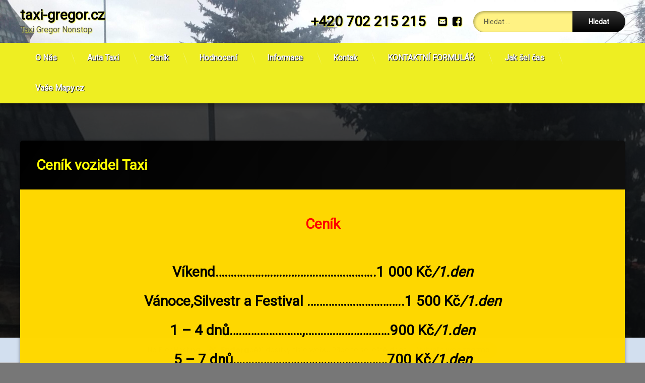

--- FILE ---
content_type: text/html; charset=UTF-8
request_url: http://taxi-gregor.cz/?page_id=291
body_size: 11483
content:
<!doctype html>
<html lang="cs" class="no-js">
	<head>
		<meta charset="UTF-8">
		<meta name="viewport" content="width=device-width, initial-scale=1">
		<link rel="profile" href="https://gmpg.org/xfn/11">
<title>Ceník vozidel Taxi &#8211; taxi-gregor.cz</title>
<meta name='robots' content='max-image-preview:large' />
<link rel='dns-prefetch' href='//ajax.googleapis.com' />
<link rel='dns-prefetch' href='//s.w.org' />
<link rel="alternate" type="application/rss+xml" title="taxi-gregor.cz &raquo; RSS zdroj" href="http://taxi-gregor.cz/?feed=rss2" />
<link rel="alternate" type="application/rss+xml" title="taxi-gregor.cz &raquo; RSS komentářů" href="http://taxi-gregor.cz/?feed=comments-rss2" />
		<script type="text/javascript">
			window._wpemojiSettings = {"baseUrl":"https:\/\/s.w.org\/images\/core\/emoji\/13.0.1\/72x72\/","ext":".png","svgUrl":"https:\/\/s.w.org\/images\/core\/emoji\/13.0.1\/svg\/","svgExt":".svg","source":{"concatemoji":"http:\/\/taxi-gregor.cz\/wp-includes\/js\/wp-emoji-release.min.js?ver=5.7.14"}};
			!function(e,a,t){var n,r,o,i=a.createElement("canvas"),p=i.getContext&&i.getContext("2d");function s(e,t){var a=String.fromCharCode;p.clearRect(0,0,i.width,i.height),p.fillText(a.apply(this,e),0,0);e=i.toDataURL();return p.clearRect(0,0,i.width,i.height),p.fillText(a.apply(this,t),0,0),e===i.toDataURL()}function c(e){var t=a.createElement("script");t.src=e,t.defer=t.type="text/javascript",a.getElementsByTagName("head")[0].appendChild(t)}for(o=Array("flag","emoji"),t.supports={everything:!0,everythingExceptFlag:!0},r=0;r<o.length;r++)t.supports[o[r]]=function(e){if(!p||!p.fillText)return!1;switch(p.textBaseline="top",p.font="600 32px Arial",e){case"flag":return s([127987,65039,8205,9895,65039],[127987,65039,8203,9895,65039])?!1:!s([55356,56826,55356,56819],[55356,56826,8203,55356,56819])&&!s([55356,57332,56128,56423,56128,56418,56128,56421,56128,56430,56128,56423,56128,56447],[55356,57332,8203,56128,56423,8203,56128,56418,8203,56128,56421,8203,56128,56430,8203,56128,56423,8203,56128,56447]);case"emoji":return!s([55357,56424,8205,55356,57212],[55357,56424,8203,55356,57212])}return!1}(o[r]),t.supports.everything=t.supports.everything&&t.supports[o[r]],"flag"!==o[r]&&(t.supports.everythingExceptFlag=t.supports.everythingExceptFlag&&t.supports[o[r]]);t.supports.everythingExceptFlag=t.supports.everythingExceptFlag&&!t.supports.flag,t.DOMReady=!1,t.readyCallback=function(){t.DOMReady=!0},t.supports.everything||(n=function(){t.readyCallback()},a.addEventListener?(a.addEventListener("DOMContentLoaded",n,!1),e.addEventListener("load",n,!1)):(e.attachEvent("onload",n),a.attachEvent("onreadystatechange",function(){"complete"===a.readyState&&t.readyCallback()})),(n=t.source||{}).concatemoji?c(n.concatemoji):n.wpemoji&&n.twemoji&&(c(n.twemoji),c(n.wpemoji)))}(window,document,window._wpemojiSettings);
		</script>
		<style type="text/css">
img.wp-smiley,
img.emoji {
	display: inline !important;
	border: none !important;
	box-shadow: none !important;
	height: 1em !important;
	width: 1em !important;
	margin: 0 .07em !important;
	vertical-align: -0.1em !important;
	background: none !important;
	padding: 0 !important;
}
</style>
	<link rel='stylesheet' id='wp-block-library-css'  href='http://taxi-gregor.cz/wp-includes/css/dist/block-library/style.min.css?ver=5.7.14' type='text/css' media='all' />
<link rel='stylesheet' id='contact-form-7-css'  href='http://taxi-gregor.cz/wp-content/plugins/contact-form-7/includes/css/styles.css?ver=5.2.1' type='text/css' media='all' />
<link rel='stylesheet' id='pen-normalize-css'  href='http://taxi-gregor.cz/wp-content/themes/pen/assets/css/plugins/normalize.css?ver=1.4.3' type='text/css' media='all' />
<link rel='stylesheet' id='pen-animate-css'  href='http://taxi-gregor.cz/wp-content/themes/pen/assets/css/plugins/animate.css?ver=1.4.3' type='text/css' media='all' />
<link rel='stylesheet' id='pen-base-css'  href='http://taxi-gregor.cz/wp-content/themes/pen/assets/css/pen-base.css?ver=1.4.3' type='text/css' media='all' />
<link rel='stylesheet' id='pen-typography-css'  href='http://taxi-gregor.cz/wp-content/themes/pen/assets/css/pen-typography.css?ver=1.4.3' type='text/css' media='all' />
<link rel='stylesheet' id='pen-tables-css'  href='http://taxi-gregor.cz/wp-content/themes/pen/assets/css/pen-tables.css?ver=1.4.3' type='text/css' media='all' />
<link rel='stylesheet' id='pen-layout-css'  href='http://taxi-gregor.cz/wp-content/themes/pen/assets/css/pen-layout.css?ver=1.4.3' type='text/css' media='all' />
<link rel='stylesheet' id='pen-loading-css'  href='http://taxi-gregor.cz/wp-content/themes/pen/assets/css/pen-loading.css?ver=1.4.3' type='text/css' media='all' />
<link rel='stylesheet' id='pen-buttons-css'  href='http://taxi-gregor.cz/wp-content/themes/pen/assets/css/pen-buttons.css?ver=1.4.3' type='text/css' media='all' />
<link rel='stylesheet' id='pen-comments-css'  href='http://taxi-gregor.cz/wp-content/themes/pen/assets/css/pen-comments.css?ver=1.4.3' type='text/css' media='all' />
<link rel='stylesheet' id='pen-footer-css'  href='http://taxi-gregor.cz/wp-content/themes/pen/assets/css/pen-footer.css?ver=1.4.3' type='text/css' media='all' />
<link rel='stylesheet' id='pen-header-css'  href='http://taxi-gregor.cz/wp-content/themes/pen/assets/css/pen-header.css?ver=1.4.3' type='text/css' media='all' />
<link rel='stylesheet' id='pen-menus-css'  href='http://taxi-gregor.cz/wp-content/themes/pen/assets/css/pen-menus.css?ver=1.4.3' type='text/css' media='all' />
<link rel='stylesheet' id='pen-navigation-css'  href='http://taxi-gregor.cz/wp-content/themes/pen/assets/css/pen-navigation.css?ver=1.4.3' type='text/css' media='all' />
<link rel='stylesheet' id='pen-forms-css'  href='http://taxi-gregor.cz/wp-content/themes/pen/assets/css/pen-forms.css?ver=1.4.3' type='text/css' media='all' />
<link rel='stylesheet' id='pen-content-css'  href='http://taxi-gregor.cz/wp-content/themes/pen/assets/css/pen-content.css?ver=1.4.3' type='text/css' media='all' />
<link rel='stylesheet' id='pen-thumbnails-css'  href='http://taxi-gregor.cz/wp-content/themes/pen/assets/css/pen-thumbnails.css?ver=1.4.3' type='text/css' media='all' />
<link rel='stylesheet' id='pen-author-css'  href='http://taxi-gregor.cz/wp-content/themes/pen/assets/css/pen-author.css?ver=1.4.3' type='text/css' media='all' />
<link rel='stylesheet' id='pen-pagination-css'  href='http://taxi-gregor.cz/wp-content/themes/pen/assets/css/pen-pagination.css?ver=1.4.3' type='text/css' media='all' />
<link rel='stylesheet' id='pen-share-css'  href='http://taxi-gregor.cz/wp-content/themes/pen/assets/css/pen-share.css?ver=1.4.3' type='text/css' media='all' />
<link rel='stylesheet' id='pen-widgets-css'  href='http://taxi-gregor.cz/wp-content/themes/pen/assets/css/pen-widgets.css?ver=1.4.3' type='text/css' media='all' />
<link rel='stylesheet' id='pen-base-dark-mode-css'  href='http://taxi-gregor.cz/wp-content/themes/pen/assets/css/dark_mode/pen-base-dark-mode.css?ver=1.4.3' type='text/css' media='all' />
<link rel='stylesheet' id='pen-bottom-dark-mode-css'  href='http://taxi-gregor.cz/wp-content/themes/pen/assets/css/dark_mode/pen-bottom-dark-mode.css?ver=1.4.3' type='text/css' media='all' />
<link rel='stylesheet' id='pen-author-dark-mode-css'  href='http://taxi-gregor.cz/wp-content/themes/pen/assets/css/dark_mode/pen-author-dark-mode.css?ver=1.4.3' type='text/css' media='all' />
<link rel='stylesheet' id='pen-typography-dark-mode-css'  href='http://taxi-gregor.cz/wp-content/themes/pen/assets/css/dark_mode/pen-typography-dark-mode.css?ver=1.4.3' type='text/css' media='all' />
<link rel='stylesheet' id='pen-tables-dark-mode-css'  href='http://taxi-gregor.cz/wp-content/themes/pen/assets/css/dark_mode/pen-tables-dark-mode.css?ver=1.4.3' type='text/css' media='all' />
<link rel='stylesheet' id='pen-loading-dark-mode-css'  href='http://taxi-gregor.cz/wp-content/themes/pen/assets/css/dark_mode/pen-loading-dark-mode.css?ver=1.4.3' type='text/css' media='all' />
<link rel='stylesheet' id='pen-comments-dark-mode-css'  href='http://taxi-gregor.cz/wp-content/themes/pen/assets/css/dark_mode/pen-comments-dark-mode.css?ver=1.4.3' type='text/css' media='all' />
<link rel='stylesheet' id='pen-footer-dark-mode-css'  href='http://taxi-gregor.cz/wp-content/themes/pen/assets/css/dark_mode/pen-footer-dark-mode.css?ver=1.4.3' type='text/css' media='all' />
<link rel='stylesheet' id='pen-header-dark-mode-css'  href='http://taxi-gregor.cz/wp-content/themes/pen/assets/css/dark_mode/pen-header-dark-mode.css?ver=1.4.3' type='text/css' media='all' />
<link rel='stylesheet' id='pen-menus-dark-mode-css'  href='http://taxi-gregor.cz/wp-content/themes/pen/assets/css/dark_mode/pen-menus-dark-mode.css?ver=1.4.3' type='text/css' media='all' />
<link rel='stylesheet' id='pen-navigation-dark-mode-css'  href='http://taxi-gregor.cz/wp-content/themes/pen/assets/css/dark_mode/pen-navigation-dark-mode.css?ver=1.4.3' type='text/css' media='all' />
<link rel='stylesheet' id='pen-forms-dark-mode-css'  href='http://taxi-gregor.cz/wp-content/themes/pen/assets/css/dark_mode/pen-forms-dark-mode.css?ver=1.4.3' type='text/css' media='all' />
<link rel='stylesheet' id='pen-content-dark-mode-css'  href='http://taxi-gregor.cz/wp-content/themes/pen/assets/css/dark_mode/pen-content-dark-mode.css?ver=1.4.3' type='text/css' media='all' />
<link rel='stylesheet' id='pen-thumbnails-dark-mode-css'  href='http://taxi-gregor.cz/wp-content/themes/pen/assets/css/dark_mode/pen-thumbnails-dark-mode.css?ver=1.4.3' type='text/css' media='all' />
<link rel='stylesheet' id='pen-pagination-dark-mode-css'  href='http://taxi-gregor.cz/wp-content/themes/pen/assets/css/dark_mode/pen-pagination-dark-mode.css?ver=1.4.3' type='text/css' media='all' />
<link rel='stylesheet' id='pen-search-bar-dark-mode-css'  href='http://taxi-gregor.cz/wp-content/themes/pen/assets/css/dark_mode/pen-search-bar-dark-mode.css?ver=1.4.3' type='text/css' media='all' />
<link rel='stylesheet' id='pen-top-dark-mode-css'  href='http://taxi-gregor.cz/wp-content/themes/pen/assets/css/dark_mode/pen-top-dark-mode.css?ver=1.4.3' type='text/css' media='all' />
<link rel='stylesheet' id='pen-widgets-dark-mode-css'  href='http://taxi-gregor.cz/wp-content/themes/pen/assets/css/dark_mode/pen-widgets-dark-mode.css?ver=1.4.3' type='text/css' media='all' />
<link rel='stylesheet' id='pen-css-dark-mode-css'  href='http://taxi-gregor.cz/wp-content/themes/pen/assets/css/dark_mode/pen-general-dark-mode.css?ver=1.4.3' type='text/css' media='all' />
<link rel='stylesheet' id='pen-css-css'  href='http://taxi-gregor.cz/wp-content/themes/pen/assets/css/pen-general.css?ver=1.4.3' type='text/css' media='all' />
<style id='pen-css-inline-css' type='text/css'>
body{background-color:#777777;background:#777777}#page{color:#ffffff}@media (prefers-color-scheme:dark){body{background-color:#777777;background:#777777}#page{color:#ffffff}}body.pen_drop_shadow #main article.pen_article,body.pen_drop_shadow #comments,body.pen_drop_shadow #pen_content_next_previous,body.pen_drop_shadow.pen_list_plain #pen_pager,body.pen_drop_shadow #main .pen_customize_overview.pen_off_screen,body.pen_drop_shadow #pen_header .pen_header_inner,body.pen_drop_shadow #pen_search,body.pen_drop_shadow #page .widget.pen_widget_not_transparent,body.pen_drop_shadow #pen_bottom.pen_not_transparent,body.pen_drop_shadow #pen_footer.pen_not_transparent,body.pen_drop_shadow #pen_dark_mode_toggle{box-shadow:0 5px 10px rgba(0,0,0,0.25),0 0 5px rgba(0,0,0,0.25) !important}@media (prefers-color-scheme:dark){body.pen_drop_shadow #main article.pen_article,body.pen_drop_shadow #comments,body.pen_drop_shadow #pen_content_next_previous,body.pen_drop_shadow.pen_list_plain #pen_pager,body.pen_drop_shadow #main .pen_customize_overview.pen_off_screen,body.pen_drop_shadow #pen_header .pen_header_inner,body.pen_drop_shadow #pen_search,body.pen_drop_shadow #page .widget.pen_widget_not_transparent,body.pen_drop_shadow #pen_bottom.pen_not_transparent,body.pen_drop_shadow #pen_footer.pen_not_transparent,body.pen_drop_shadow #pen_dark_mode_toggle{box-shadow:0 5px 10px rgba(0,0,0,0.25),0 0 5px rgba(0,0,0,0.25) !important}}a{color:#d29d00}@media (prefers-color-scheme:dark){a{color:#d29d00}}a:focus,a:hover,a:active{color:#ffaa00}@media (prefers-color-scheme:dark){a:focus,a:hover,a:active{color:#ffaa00}}#page .pen_button,#primary .comments-link a,#primary .comment-list a.comment-edit-link,#primary .comment-list .reply a,#primary button[type="reset"],#primary button[type="submit"],#primary input[type="button"],#primary input[type="reset"],#primary input[type="submit"],#primary .pen_content_footer .tags-links a,#cancel-comment-reply-link,#content .page-links a,#content .comment-navigation a,#content .posts-navigation a,#content .post-navigation a,#content .wp-pagenavi a,#content .wp-pagenavi span,#page .pen_button:focus,#primary .comments-link a:focus,#primary .comment-list a.comment-edit-link:focus,#primary .comment-list .reply a:focus,#primary button[type="reset"]:focus,#primary button[type="submit"]:focus,#primary input[type="button"]:focus,#primary input[type="reset"]:focus,#primary input[type="submit"]:focus,#primary .pen_content_footer .tags-links a:focus,#cancel-comment-reply-link:focus,#content .page-links a:focus,#content .comment-navigation a:focus,#content .posts-navigation a:focus,#content .post-navigation a:focus,#page .pen_button:hover,#primary .comments-link a:hover,#primary .comment-list a.comment-edit-link:hover,#primary .comment-list .reply a:hover,#primary button[type="reset"]:hover,#primary button[type="submit"]:hover,#primary input[type="button"]:hover,#primary input[type="reset"]:hover,#primary input[type="submit"]:hover,#primary .pen_content_footer .tags-links a:hover,#cancel-comment-reply-link:hover,#content .page-links a:hover,#content .comment-navigation a:hover,#content .posts-navigation a:hover,#content .post-navigation a:hover{background-color:#000000;background:#000000;background:linear-gradient(to bottom,#222222 0%,#000000 100%);color:#ffffff !important;border-color:#000000 !important}#page .pen_button:active,#page .pen_button.pen_active,#primary .comments-link a:active,#primary .comment-list a.comment-edit-link:active,#primary .comment-list .reply a:active,#primary button[type="reset"]:active,#primary button[type="submit"]:active,#primary input[type="button"]:active,#primary input[type="reset"]:active,#primary input[type="submit"]:active,#primary .pen_content_footer .tags-links a:active,#cancel-comment-reply-link:active,#content .page-links a:active,#content .comment-navigation a:active,#content .posts-navigation a:active,#content .post-navigation a:active,#content .wp-pagenavi span,#content .wp-pagenavi .current{background:#000000}
#page .pen_loading{background:rgba(0,0,0,0.85);background:linear-gradient(125deg,rgba(0,0,0,0.85) 0%,rgba(119,119,119,0.85) 100%);color:rgba(255,255,255,0.95)}@media (prefers-color-scheme:dark){#page .pen_loading{background:rgba(0,0,0,0.85);background:linear-gradient(125deg,rgba(0,0,0,0.85) 0%,rgba(119,119,119,0.85) 100%);color:rgba(255,255,255,0.95)}}body.pen_loading_spinner_style_1 #page .pen_loading .pen_icon:before{border-top-color:rgba(210,157,0,0.1) !important;border-right-color:rgba(210,157,0,0.1) !important;border-bottom-color:rgba(210,157,0,0.1) !important;border-left-color:rgba(210,157,0,0.75) !important}@media (prefers-color-scheme:dark){body.pen_loading_spinner_style_1 #page .pen_loading .pen_icon:before{border-top-color:rgba(210,157,0,0.1) !important;border-right-color:rgba(210,157,0,0.1) !important;border-bottom-color:rgba(210,157,0,0.1) !important;border-left-color:rgba(210,157,0,0.75) !important}}
#pen_header .pen_header_inner .pen_header_main{background-color:#ffe400;background:#ffe400;background-image:url('http://taxi-gregor.cz/wp-content/uploads/2020/07/cropped-cropped-20200717_204206-scaled-2-scaled-1-scaled.jpg') !important;background-repeat:no-repeat !important;background-position:top center !important;background-size:cover !important}@media (prefers-color-scheme:dark){#pen_header .pen_header_inner .pen_header_main{background-color:#ffe400;background:#ffe400;background-image:url('http://taxi-gregor.cz/wp-content/uploads/2020/07/cropped-cropped-20200717_204206-scaled-2-scaled-1-scaled.jpg') !important;background-repeat:no-repeat !important;background-position:top center !important;background-size:cover !important}}#pen_header .pen_header_inner .pen_header_main{color:#444444 !important}@media (prefers-color-scheme:dark){#pen_header .pen_header_inner .pen_header_main{color:#444444 !important}}body.pen_drop_shadow #pen_header .pen_header_inner .pen_header_main{text-shadow:1px 1px 2px #eeee22}@media (prefers-color-scheme:dark){body.pen_drop_shadow #pen_header .pen_header_inner .pen_header_main{text-shadow:1px 1px 2px #eeee22}}#pen_header .pen_header_inner .pen_header_main a{color:#000000}@media (prefers-color-scheme:dark){#pen_header .pen_header_inner .pen_header_main a{color:#000000}}#pen_header .pen_header_main a:focus,#pen_header .pen_header_main a:hover,#pen_header .pen_header_main a:active,#pen_header .pen_social_networks a:focus,#pen_header .pen_social_networks a:hover,#pen_header .pen_social_networks a:active{color:#444444}@media (prefers-color-scheme:dark){#pen_header .pen_header_main a:focus,#pen_header .pen_header_main a:hover,#pen_header .pen_header_main a:active,#pen_header .pen_social_networks a:focus,#pen_header .pen_social_networks a:hover,#pen_header .pen_social_networks a:active{color:#444444}}#pen_header #pen_site_title a span.site-title{color:#000000}@media (prefers-color-scheme:dark){#pen_header #pen_site_title a span.site-title{color:#000000}}#pen_header #pen_site_title a:focus .site-title,#pen_header #pen_site_title a:hover .site-title,#pen_header #pen_site_title a:active .site-title{color:#444444}@media (prefers-color-scheme:dark){#pen_header #pen_site_title a:focus .site-title,#pen_header #pen_site_title a:hover .site-title,#pen_header #pen_site_title a:active .site-title{color:#444444}}#pen_header #pen_site_title a .site-description{color:#555555}@media (prefers-color-scheme:dark){#pen_header #pen_site_title a .site-description{color:#555555}}#pen_header #pen_site_title a:focus .site-description,#pen_header #pen_site_title a:hover .site-description,#pen_header #pen_site_title a:active .site-description{color:#dd3333}@media (prefers-color-scheme:dark){#pen_header #pen_site_title a:focus .site-description,#pen_header #pen_site_title a:hover .site-description,#pen_header #pen_site_title a:active .site-description{color:#dd3333}}#pen_header .pen_header_main .pen_phone a{color:#000000}@media (prefers-color-scheme:dark){#pen_header .pen_header_main .pen_phone a{color:#000000}}#pen_header .pen_header_main .pen_phone a:focus,#pen_header .pen_header_main .pen_phone a:hover,#pen_header .pen_header_main .pen_phone a:active{color:#dd3333 !important}@media (prefers-color-scheme:dark){#pen_header .pen_header_main .pen_phone a:focus,#pen_header .pen_header_main .pen_phone a:hover,#pen_header .pen_header_main .pen_phone a:active{color:#dd3333 !important}}#pen_header .pen_header_main .pen_phone{font-size:2em}#pen_header .pen_header_main input[type="date"],#pen_header .pen_header_main input[type="datetime"],#pen_header .pen_header_main input[type="datetime-local"],#pen_header .pen_header_main input[type="email"],#pen_header .pen_header_main input[type="month"],#pen_header .pen_header_main input[type="number"],#pen_header .pen_header_main input[type="password"],#pen_header .pen_header_main input[type="search"],#pen_header .pen_header_main input[type="tel"],#pen_header .pen_header_main input[type="text"],#pen_header .pen_header_main input[type="time"],#pen_header .pen_header_main input[type="url"],#pen_header .pen_header_main input[type="week"],#pen_header .pen_header_main option,#pen_header .pen_header_main select,#pen_header .pen_header_main textarea,#pen_header .pen_header_main .search-form .search-field{background:#fff283;color:#333333}@media (prefers-color-scheme:dark){#pen_header .pen_header_main input[type="date"],#pen_header .pen_header_main input[type="datetime"],#pen_header .pen_header_main input[type="datetime-local"],#pen_header .pen_header_main input[type="email"],#pen_header .pen_header_main input[type="month"],#pen_header .pen_header_main input[type="number"],#pen_header .pen_header_main input[type="password"],#pen_header .pen_header_main input[type="search"],#pen_header .pen_header_main input[type="tel"],#pen_header .pen_header_main input[type="text"],#pen_header .pen_header_main input[type="time"],#pen_header .pen_header_main input[type="url"],#pen_header .pen_header_main input[type="week"],#pen_header .pen_header_main option,#pen_header .pen_header_main select,#pen_header .pen_header_main textarea,#pen_header .pen_header_main .search-form .search-field{background:#fff283;color:#333333}}#pen_header .pen_header_main input::-webkit-input-placeholder,#pen_header .pen_header_main select::-webkit-input-placeholder,#pen_header .pen_header_main textarea::-webkit-input-placeholder{color:rgba(51,51,51,0.75) !important}#pen_header .pen_header_main input::-moz-placeholder,#pen_header .pen_header_main select::-moz-placeholder,#pen_header .pen_header_main textarea::-moz-placeholder{color:rgba(51,51,51,0.75) !important}#pen_header .pen_header_main input:-ms-input-placeholder,#pen_header .pen_header_main select:-ms-input-placeholder,#pen_header .pen_header_main textarea:-ms-input-placeholder{color:rgba(51,51,51,0.75) !important}@media (prefers-color-scheme:dark){#pen_header .pen_header_main input::-webkit-input-placeholder,#pen_header .pen_header_main select::-webkit-input-placeholder,#pen_header .pen_header_main textarea::-webkit-input-placeholder{color:rgba(51,51,51,0.75) !important}#pen_header .pen_header_main input::-moz-placeholder,#pen_header .pen_header_main select::-moz-placeholder,#pen_header .pen_header_main textarea::-moz-placeholder{color:rgba(51,51,51,0.75) !important}#pen_header .pen_header_main input:-ms-input-placeholder,#pen_header .pen_header_main select:-ms-input-placeholder,#pen_header .pen_header_main textarea:-ms-input-placeholder{color:rgba(51,51,51,0.75) !important}}#pen_header .pen_header_main .search-form .search-submit{background-color:#000000;background:#000000;background:linear-gradient(to bottom,#333333 0%,#000000 100%);border-color:#000000 !important;color:#ffffff !important}body.pen_drop_shadow #pen_header .pen_header_main input[type="date"]:focus,body.pen_drop_shadow #pen_header .pen_header_main input[type="date"]:active,body.pen_drop_shadow #pen_header .pen_header_main input[type="datetime"]:focus,body.pen_drop_shadow #pen_header .pen_header_main input[type="datetime"]:active,body.pen_drop_shadow #pen_header .pen_header_main input[type="datetime-local"]:focus,body.pen_drop_shadow #pen_header .pen_header_main input[type="datetime-local"]:active,body.pen_drop_shadow #pen_header .pen_header_main input[type="email"]:focus,body.pen_drop_shadow #pen_header .pen_header_main input[type="email"]:active,body.pen_drop_shadow #pen_header .pen_header_main input[type="month"]:focus,body.pen_drop_shadow #pen_header .pen_header_main input[type="month"]:active,body.pen_drop_shadow #pen_header .pen_header_main input[type="number"]:focus,body.pen_drop_shadow #pen_header .pen_header_main input[type="number"]:active,body.pen_drop_shadow #pen_header .pen_header_main input[type="password"]:focus,body.pen_drop_shadow #pen_header .pen_header_main input[type="password"]:active,body.pen_drop_shadow #pen_header .pen_header_main input[type="search"]:focus,body.pen_drop_shadow #pen_header .pen_header_main input[type="search"]:active,body.pen_drop_shadow #pen_header .pen_header_main input[type="tel"]:focus,body.pen_drop_shadow #pen_header .pen_header_main input[type="tel"]:active,body.pen_drop_shadow #pen_header .pen_header_main input[type="text"]:focus,body.pen_drop_shadow #pen_header .pen_header_main input[type="text"]:active,body.pen_drop_shadow #pen_header .pen_header_main input[type="time"]:focus,body.pen_drop_shadow #pen_header .pen_header_main input[type="time"]:active,body.pen_drop_shadow #pen_header .pen_header_main input[type="url"]:focus,body.pen_drop_shadow #pen_header .pen_header_main input[type="url"]:active,body.pen_drop_shadow #pen_header .pen_header_main input[type="week"]:focus,body.pen_drop_shadow #pen_header .pen_header_main input[type="week"]:active,body.pen_drop_shadow #pen_header .pen_header_main option:focus,body.pen_drop_shadow #pen_header .pen_header_main option:active,body.pen_drop_shadow #pen_header .pen_header_main select:focus,body.pen_drop_shadow #pen_header .pen_header_main select:active,body.pen_drop_shadow #pen_header .pen_header_main textarea:focus,body.pen_drop_shadow #pen_header .pen_header_main textarea:active,body.pen_drop_shadow #pen_header .pen_header_main .search-form .search-field:focus,body.pen_drop_shadow #pen_header .pen_header_main .search-form .search-field:active{box-shadow:2px 2px 2px rgba(0,0,0,0.2) inset,0 0 7px #000000}#pen_header .pen_header_main .search-form .search-submit:focus,#pen_header .pen_header_main .search-form .search-submit:active{background:#000000}#pen_header_button_users .pen_button{background-color:#000000 !important;background:#000000 !important;background:linear-gradient(to bottom,#333333 0%,#000000 100%) !important;border:1px solid #000000 !important;color:#ffffff !important}#pen_header_button_users .pen_button:focus,#pen_header_button_users .pen_button:hover,#pen_header_button_users .pen_button:active,#pen_header_button_users .pen_button.pen_active{background:#000000 !important}
#pen_navigation,#pen_navigation_mobile{background-color:#eeee22;background:#eeee22}@media (prefers-color-scheme:dark){#pen_navigation,#pen_navigation_mobile{background-color:#eeee22;background:#eeee22}}#pen_navigation ul#primary-menu ul,#pen_navigation_mobile ul#primary-menu-mobile ul{background-color:#333333;background:#333333;background:linear-gradient(125deg,#333333 0%,#222222 100%)}@media (prefers-color-scheme:dark){#pen_navigation ul#primary-menu ul,#pen_navigation_mobile ul#primary-menu-mobile ul{background-color:#333333;background:#333333;background:linear-gradient(125deg,#333333 0%,#222222 100%)}}#pen_navigation ul#primary-menu a,#pen_navigation_mobile ul#primary-menu-mobile a,#pen_navigation_mobile .widget-area a{color:#ffffff}@media (prefers-color-scheme:dark){#pen_navigation ul#primary-menu a,#pen_navigation_mobile ul#primary-menu-mobile a,#pen_navigation_mobile .widget-area a{color:#ffffff}}#pen_navigation,#pen_navigation_mobile{color:#ffffff}@media (prefers-color-scheme:dark){#pen_navigation,#pen_navigation_mobile{color:#ffffff}}#pen_navigation.pen_separator_1 ul#primary-menu > li:after{background:linear-gradient(180deg,rgba(0,0,0,0) 0%,#ffffff 50%,rgba(0,0,0,0) 100%)}@media (prefers-color-scheme:dark){#pen_navigation.pen_separator_1 ul#primary-menu > li:after{background:linear-gradient(180deg,rgba(0,0,0,0) 0%,#ffffff 50%,rgba(0,0,0,0) 100%)}}body.pen_drop_shadow #pen_navigation ul#primary-menu a,body.pen_drop_shadow #pen_navigation_mobile ul#primary-menu-mobile a,body.pen_drop_shadow #pen_navigation_mobile .widget-area a{text-shadow:1px 1px 1px #000000}@media (prefers-color-scheme:dark){body.pen_drop_shadow #pen_navigation ul#primary-menu a,body.pen_drop_shadow #pen_navigation_mobile ul#primary-menu-mobile a,body.pen_drop_shadow #pen_navigation_mobile .widget-area a{text-shadow:1px 1px 1px #000000}}#pen_navigation ul#primary-menu li.sfHover > a,#pen_navigation ul#primary-menu a:focus,#pen_navigation ul#primary-menu a:hover,#pen_navigation ul#primary-menu a:active,#pen_navigation_mobile ul#primary-menu-mobile a:focus,#pen_navigation_mobile ul#primary-menu-mobile a:hover,#pen_navigation_mobile ul#primary-menu-mobile a:active,#pen_navigation_mobile ul#primary-menu-mobile ul li.pen_active a,#pen_navigation_mobile .widget-area a:focus,#pen_navigation_mobile .widget-area a:hover,#pen_navigation_mobile .widget-area a:active{color:#dd3333}@media (prefers-color-scheme:dark){#pen_navigation ul#primary-menu li.sfHover > a,#pen_navigation ul#primary-menu a:focus,#pen_navigation ul#primary-menu a:hover,#pen_navigation ul#primary-menu a:active,#pen_navigation_mobile ul#primary-menu-mobile a:focus,#pen_navigation_mobile ul#primary-menu-mobile a:hover,#pen_navigation_mobile ul#primary-menu-mobile a:active,#pen_navigation_mobile ul#primary-menu-mobile ul li.pen_active a,#pen_navigation_mobile .widget-area a:focus,#pen_navigation_mobile .widget-area a:hover,#pen_navigation_mobile .widget-area a:active{color:#dd3333}}#pen_navigation ul#primary-menu li li a,#pen_navigation_mobile ul#primary-menu-mobile li li a{color:#ffcc00}@media (prefers-color-scheme:dark){#pen_navigation ul#primary-menu li li a,#pen_navigation_mobile ul#primary-menu-mobile li li a{color:#ffcc00}}body.pen_drop_shadow #pen_navigation ul#primary-menu li li a,body.pen_drop_shadow #pen_navigation_mobile ul#primary-menu-mobile li li a{text-shadow:1px 1px 1px #000000}@media (prefers-color-scheme:dark){body.pen_drop_shadow #pen_navigation ul#primary-menu li li a,body.pen_drop_shadow #pen_navigation_mobile ul#primary-menu-mobile li li a{text-shadow:1px 1px 1px #000000}}#pen_navigation.pen_separator_submenu_1 ul#primary-menu li li:after,#pen_navigation_mobile nav.pen_separator_submenu_1 ul#primary-menu-mobile li:after{background:linear-gradient(90deg,rgba(0,0,0,0) 0%,#ffcc00 25%,rgba(0,0,0,0) 100%)}@media (prefers-color-scheme:dark){#pen_navigation.pen_separator_submenu_1 ul#primary-menu li li:after,#pen_navigation_mobile nav.pen_separator_submenu_1 ul#primary-menu-mobile li:after{background:linear-gradient(90deg,rgba(0,0,0,0) 0%,#ffcc00 25%,rgba(0,0,0,0) 100%)}}#pen_navigation ul#primary-menu li li.sfHover > a,#pen_navigation ul#primary-menu li li a:focus,#pen_navigation ul#primary-menu li li a:hover,#pen_navigation ul#primary-menu li li a:active,#pen_navigation_mobile ul#primary-menu-mobile li li a:focus,#pen_navigation_mobile ul#primary-menu-mobile li li a:hover,#pen_navigation_mobile ul#primary-menu-mobile li li a:active,#pen_navigation_mobile ul#primary-menu-mobile li li.pen_active > a{color:#ffee00}@media (prefers-color-scheme:dark){#pen_navigation ul#primary-menu li li.sfHover > a,#pen_navigation ul#primary-menu li li a:focus,#pen_navigation ul#primary-menu li li a:hover,#pen_navigation ul#primary-menu li li a:active,#pen_navigation_mobile ul#primary-menu-mobile li li a:focus,#pen_navigation_mobile ul#primary-menu-mobile li li a:hover,#pen_navigation_mobile ul#primary-menu-mobile li li a:active,#pen_navigation_mobile ul#primary-menu-mobile li li.pen_active > a{color:#ffee00}}#pen_navigation_mobile_toggle{background-color:#000000;background:#000000;color:#ffffff}@media (prefers-color-scheme:dark){#pen_navigation_mobile_toggle{background-color:#000000;background:#000000;color:#ffffff}}
#main .pen_article header.pen_content_header{background-color:#000000;background:#000000;background:linear-gradient(125deg,#000000 0%,#101010 100%)}@media (prefers-color-scheme:dark){#main .pen_article header.pen_content_header{background-color:#000000;background:#000000;background:linear-gradient(125deg,#000000 0%,#101010 100%)}}#main article.pen_article,body.pen_multiple #main li.pen_article,#main .pen_summary,#main .pen_content_footer,#main label,#comments,#comments h3{color:#000000}@media (prefers-color-scheme:dark){#main article.pen_article,body.pen_multiple #main li.pen_article,#main .pen_summary,#main .pen_content_footer,#main label,#comments,#comments h3{color:#000000}}#primary .pen_author_profile:before{background:linear-gradient(90deg,rgba(255,255,255,0) 0%,#000000 50%,rgba(255,255,255,0) 100%)}@media (prefers-color-scheme:dark){#primary .pen_author_profile:before{background:linear-gradient(90deg,rgba(255,255,255,0) 0%,#000000 50%,rgba(255,255,255,0) 100%)}}#main .pen_article .pen_content_footer .entry-meta.pen_separator_1 > span:after,#main .pen_article .pen_content_footer .entry-meta.pen_separator_2 > span:after,#main .pen_article .pen_content_footer .entry-meta.pen_separator_3 > span:after{background:linear-gradient(180deg,rgba(0,0,0,0) 0%,rgba(0,0,0,0.9) 50%,rgba(0,0,0,0) 100%)}@media (prefers-color-scheme:dark){#main .pen_article .pen_content_footer .entry-meta.pen_separator_1 > span:after,#main .pen_article .pen_content_footer .entry-meta.pen_separator_2 > span:after,#main .pen_article .pen_content_footer .entry-meta.pen_separator_3 > span:after{background:linear-gradient(180deg,rgba(0,0,0,0) 0%,rgba(0,0,0,0.9) 50%,rgba(0,0,0,0) 100%)}}#main article.pen_article,body.pen_multiple #main li.pen_article,#comments,#comments ol.comment-list li.comment div.comment-author .photo,#pen_content_next_previous,body.pen_list_plain #pen_pager{background-color:#ffd800;background:#ffd800}@media (prefers-color-scheme:dark){#main article.pen_article,body.pen_multiple #main li.pen_article,#comments,#comments ol.comment-list li.comment div.comment-author .photo,#pen_content_next_previous,body.pen_list_plain #pen_pager{background-color:#ffd800;background:#ffd800}}#main .pen_article .pen_content_footer{background-color:#ffd800;background:#ffd800;padding-top:2rem !important}@media (prefers-color-scheme:dark){#main .pen_article .pen_content_footer{background-color:#ffd800;background:#ffd800;padding-top:2rem !important}}#primary a:not([class^='wp-block']){color:#a43400}@media (prefers-color-scheme:dark){#primary a:not([class^='wp-block']){color:#a43400}}#primary a:not([class^='wp-block']):focus,#primary a:not([class^='wp-block']):hover,#primary a:not([class^='wp-block']):active{color:#000000}@media (prefers-color-scheme:dark){#primary a:not([class^='wp-block']):focus,#primary a:not([class^='wp-block']):hover,#primary a:not([class^='wp-block']):active{color:#000000}}#main header.pen_content_header .pen_content_title{}body.pen_drop_shadow #main header.pen_content_header .pen_content_title{text-shadow:1px 1px 2px #000000}@media (prefers-color-scheme:dark){body.pen_drop_shadow #main header.pen_content_header .pen_content_title{text-shadow:1px 1px 2px #000000}}#main .pen_article header.pen_content_header{color:#ffff00}@media (prefers-color-scheme:dark){#main .pen_article header.pen_content_header{color:#ffff00}}#main .pen_article header.pen_content_header a{color:#ffcc00}@media (prefers-color-scheme:dark){#main .pen_article header.pen_content_header a{color:#ffcc00}}#main .pen_article .pen_content_header .entry-meta.pen_separator_1 > span:after{background:linear-gradient(180deg,rgba(0,0,0,0) 0%,rgba(255,255,0,0.9) 50%,rgba(0,0,0,0) 100%)}@media (prefers-color-scheme:dark){#main .pen_article .pen_content_header .entry-meta.pen_separator_1 > span:after{background:linear-gradient(180deg,rgba(0,0,0,0) 0%,rgba(255,255,0,0.9) 50%,rgba(0,0,0,0) 100%)}}#main .pen_article header.pen_content_header a:focus,#main .pen_article header.pen_content_header a:hover,#main .pen_article header.pen_content_header a:active{color:#fff800}@media (prefers-color-scheme:dark){#main .pen_article header.pen_content_header a:focus,#main .pen_article header.pen_content_header a:hover,#main .pen_article header.pen_content_header a:active{color:#fff800}}#page input[type="date"],#page input[type="datetime"],#page input[type="datetime-local"],#page input[type="email"],#page input[type="month"],#page input[type="number"],#page input[type="password"],#page input[type="search"],#page input[type="tel"],#page input[type="text"],#page input[type="time"],#page input[type="url"],#page input[type="week"],#page option,#page select,#page textarea{background:#333333;background:linear-gradient(to bottom,#333333 0%,#444444 100%);color:#ffffff}@media (prefers-color-scheme:dark){#page input[type="date"],#page input[type="datetime"],#page input[type="datetime-local"],#page input[type="email"],#page input[type="month"],#page input[type="number"],#page input[type="password"],#page input[type="search"],#page input[type="tel"],#page input[type="text"],#page input[type="time"],#page input[type="url"],#page input[type="week"],#page option,#page select,#page textarea{background:#333333;background:linear-gradient(to bottom,#333333 0%,#444444 100%);color:#ffffff}}#page option{background:#444444}@media (prefers-color-scheme:dark){#page option{background:#444444}}#page input::-webkit-input-placeholder,#page select::-webkit-input-placeholder,#page textarea::-webkit-input-placeholder{color:rgba(255,255,255,0.75) !important}#page input::-moz-placeholder,#page select::-moz-placeholder,#page textarea::-moz-placeholder{color:rgba(255,255,255,0.75) !important}#page input:-ms-input-placeholder,#page select:-ms-input-placeholder,#page textarea:-ms-input-placeholder{color:rgba(255,255,255,0.75) !important}@media (prefers-color-scheme:dark){#page input::-webkit-input-placeholder,#page select::-webkit-input-placeholder,#page textarea::-webkit-input-placeholder{color:rgba(255,255,255,0.75) !important}#page input::-moz-placeholder,#page select::-moz-placeholder,#page textarea::-moz-placeholder{color:rgba(255,255,255,0.75) !important}#page input:-ms-input-placeholder,#page select:-ms-input-placeholder,#page textarea:-ms-input-placeholder{color:rgba(255,255,255,0.75) !important}}.select2-container--default .select2-selection--single,.select2-container--default .select2-selection--multiple,.select2-container--default .select2-dropdown{background:#444444;border:1px solid #444444;background:linear-gradient(to bottom,#333333 0%,#444444 100%);color:#ffffff}@media (prefers-color-scheme:dark){.select2-container--default .select2-selection--single,.select2-container--default .select2-selection--multiple,.select2-container--default .select2-dropdown{background:#444444;border:1px solid #444444;background:linear-gradient(to bottom,#333333 0%,#444444 100%);color:#ffffff}}.select2-container--default .select2-selection__rendered,.select2-container--default .select2-search__field,.select2-container--default .select2-results__option{color:#ffffff !important}@media (prefers-color-scheme:dark){.select2-container--default .select2-selection__rendered,.select2-container--default .select2-search__field,.select2-container--default .select2-results__option{color:#ffffff !important}}.select2-container--default .select2-results__option[aria-selected=true],.select2-container--default .select2-results__option[data-selected=true],.select2-container--default .select2-results__option--highlighted[aria-selected],.select2-container--default .select2-selection--multiple .select2-selection__choice{background:linear-gradient(to bottom,#444444 0%,#333333 100%)}@media (prefers-color-scheme:dark){.select2-container--default .select2-results__option[aria-selected=true],.select2-container--default .select2-results__option[data-selected=true],.select2-container--default .select2-results__option--highlighted[aria-selected],.select2-container--default .select2-selection--multiple .select2-selection__choice{background:linear-gradient(to bottom,#444444 0%,#333333 100%)}}
body.pen_list_masonry #pen_masonry .pen_article.pen_thumbnail_style_1 .pen_image_thumbnail{background:linear-gradient(90deg,#ff8800 0%,#ff8800 50%,#ff8800 100%) !important}
#pen_bottom.pen_not_transparent{background-color:#333333;background:#333333;background:linear-gradient(125deg,#333333 0%,#0f0f0f 100%)}@media (prefers-color-scheme:dark){#pen_bottom.pen_not_transparent{background-color:#333333;background:#333333;background:linear-gradient(125deg,#333333 0%,#0f0f0f 100%)}}#pen_bottom,#page #pen_bottom label{color:#ffffff}@media (prefers-color-scheme:dark){#pen_bottom,#page #pen_bottom label{color:#ffffff}}body.pen_drop_shadow #pen_bottom{text-shadow:1px 1px 2px #000000}@media (prefers-color-scheme:dark){body.pen_drop_shadow #pen_bottom{text-shadow:1px 1px 2px #000000}}#pen_bottom .pen_widget_transparent h3,#pen_bottom .pen_widget_transparent h4,#pen_bottom .pen_widget_transparent h5{color:#ffffff}@media (prefers-color-scheme:dark){#pen_bottom .pen_widget_transparent h3,#pen_bottom .pen_widget_transparent h4,#pen_bottom .pen_widget_transparent h5{color:#ffffff}}body.pen_drop_shadow #pen_bottom .pen_widget_transparent h3,body.pen_drop_shadow #pen_bottom .pen_widget_transparent h4,body.pen_drop_shadow #pen_bottom .pen_widget_transparent h5{text-shadow:1px 1px 2px #000000}@media (prefers-color-scheme:dark){body.pen_drop_shadow #pen_bottom .pen_widget_transparent h3,body.pen_drop_shadow #pen_bottom .pen_widget_transparent h4,body.pen_drop_shadow #pen_bottom .pen_widget_transparent h5{text-shadow:1px 1px 2px #000000}}#pen_bottom input[type="date"],#pen_bottom input[type="datetime"],#pen_bottom input[type="datetime-local"],#pen_bottom input[type="email"],#pen_bottom input[type="month"],#pen_bottom input[type="number"],#pen_bottom input[type="password"],#pen_bottom input[type="search"],#pen_bottom input[type="tel"],#pen_bottom input[type="text"],#pen_bottom input[type="time"],#pen_bottom input[type="url"],#pen_bottom input[type="week"],#pen_bottom option,#pen_bottom select,#pen_bottom textarea{background:#444444;background:linear-gradient(to bottom,#333333 0%,#444444 100%);color:#ffcd00}@media (prefers-color-scheme:dark){#pen_bottom input[type="date"],#pen_bottom input[type="datetime"],#pen_bottom input[type="datetime-local"],#pen_bottom input[type="email"],#pen_bottom input[type="month"],#pen_bottom input[type="number"],#pen_bottom input[type="password"],#pen_bottom input[type="search"],#pen_bottom input[type="tel"],#pen_bottom input[type="text"],#pen_bottom input[type="time"],#pen_bottom input[type="url"],#pen_bottom input[type="week"],#pen_bottom option,#pen_bottom select,#pen_bottom textarea{background:#444444;background:linear-gradient(to bottom,#333333 0%,#444444 100%);color:#ffcd00}}#pen_bottom option{background:#444444}@media (prefers-color-scheme:dark){#pen_bottom option{background:#444444}}#pen_bottom input::-webkit-input-placeholder,#pen_bottom select::-webkit-input-placeholder,#pen_bottom textarea::-webkit-input-placeholder{color:rgba(255,205,0,0.75) !important}#pen_bottom input::-moz-placeholder,#pen_bottom select::-moz-placeholder,#pen_bottom textarea::-moz-placeholder{color:rgba(255,205,0,0.75) !important}#pen_bottom input:-ms-input-placeholder,#pen_bottom select:-ms-input-placeholder,#pen_bottom textarea:-ms-input-placeholder{color:rgba(255,205,0,0.75) !important}@media (prefers-color-scheme:dark){#pen_bottom input::-webkit-input-placeholder,#pen_bottom select::-webkit-input-placeholder,#pen_bottom textarea::-webkit-input-placeholder{color:rgba(255,205,0,0.75) !important}#pen_bottom input::-moz-placeholder,#pen_bottom select::-moz-placeholder,#pen_bottom textarea::-moz-placeholder{color:rgba(255,205,0,0.75) !important}#pen_bottom input:-ms-input-placeholder,#pen_bottom select:-ms-input-placeholder,#pen_bottom textarea:-ms-input-placeholder{color:rgba(255,205,0,0.75) !important}}#pen_bottom a{color:#ffcc00}@media (prefers-color-scheme:dark){#pen_bottom a{color:#ffcc00}}#pen_bottom a:focus,#pen_bottom a:hover,#pen_bottom a:active{color:#ffff00}@media (prefers-color-scheme:dark){#pen_bottom a:focus,#pen_bottom a:hover,#pen_bottom a:active{color:#ffff00}}
#pen_footer.pen_not_transparent{background-color:#000000;background:#000000;color:#777777}@media (prefers-color-scheme:dark){#pen_footer.pen_not_transparent{background-color:#000000;background:#000000;color:#777777}}a#pen_back{background:#000000;color:#ffd800}@media (prefers-color-scheme:dark){a#pen_back{background:#000000;color:#ffd800}}body.pen_drop_shadow #pen_footer.pen_not_transparent,body.pen_drop_shadow a#pen_back{text-shadow:none}@media (prefers-color-scheme:dark){body.pen_drop_shadow #pen_footer.pen_not_transparent,body.pen_drop_shadow a#pen_back{text-shadow:none}}#pen_footer .pen_footer_inner .pen_phone{font-size:2em}#pen_footer a,#pen_footer .pen_footer_inner .pen_social_networks a{color:#ffd800}@media (prefers-color-scheme:dark){#pen_footer a,#pen_footer .pen_footer_inner .pen_social_networks a{color:#ffd800}}#pen_footer .pen_footer_inner #pen_footer_menu.pen_separator_1 ul#secondary-menu > li:after{background:linear-gradient(180deg,rgba(0,0,0,0) 0%,#ffd800 50%,rgba(0,0,0,0) 100%)}@media (prefers-color-scheme:dark){#pen_footer .pen_footer_inner #pen_footer_menu.pen_separator_1 ul#secondary-menu > li:after{background:linear-gradient(180deg,rgba(0,0,0,0) 0%,#ffd800 50%,rgba(0,0,0,0) 100%)}}#pen_footer a:focus,#pen_footer a:hover,#pen_footer a:active,#pen_footer .pen_footer_inner .pen_social_networks a:focus,#pen_footer .pen_footer_inner .pen_social_networks a:hover,#pen_footer .pen_footer_inner .pen_social_networks a:active{color:#ffff00}@media (prefers-color-scheme:dark){#pen_footer a:focus,#pen_footer a:hover,#pen_footer a:active,#pen_footer .pen_footer_inner .pen_social_networks a:focus,#pen_footer .pen_footer_inner .pen_social_networks a:hover,#pen_footer .pen_footer_inner .pen_social_networks a:active{color:#ffff00}}#pen_footer .pen_footer_inner .pen_social_networks li{font-size:0.5em}
</style>
<script type='text/javascript' src='http://taxi-gregor.cz/wp-includes/js/jquery/jquery.min.js?ver=3.5.1' id='jquery-core-js'></script>
<script type='text/javascript' src='http://taxi-gregor.cz/wp-includes/js/jquery/jquery-migrate.min.js?ver=3.3.2' id='jquery-migrate-js'></script>
<!--[if lt IE 9]>
<script type='text/javascript' src='http://taxi-gregor.cz/wp-content/themes/pen/assets/js/plugins/html5.js?ver=3.7.3' id='html5shiv-js'></script>
<![endif]-->
<link rel="https://api.w.org/" href="http://taxi-gregor.cz/index.php?rest_route=/" /><link rel="alternate" type="application/json" href="http://taxi-gregor.cz/index.php?rest_route=/wp/v2/pages/291" /><link rel="EditURI" type="application/rsd+xml" title="RSD" href="http://taxi-gregor.cz/xmlrpc.php?rsd" />
<link rel="wlwmanifest" type="application/wlwmanifest+xml" href="http://taxi-gregor.cz/wp-includes/wlwmanifest.xml" /> 
<meta name="generator" content="WordPress 5.7.14" />
<link rel="canonical" href="http://taxi-gregor.cz/?page_id=291" />
<link rel='shortlink' href='http://taxi-gregor.cz/?p=291' />
<link rel="alternate" type="application/json+oembed" href="http://taxi-gregor.cz/index.php?rest_route=%2Foembed%2F1.0%2Fembed&#038;url=http%3A%2F%2Ftaxi-gregor.cz%2F%3Fpage_id%3D291" />
<link rel="alternate" type="text/xml+oembed" href="http://taxi-gregor.cz/index.php?rest_route=%2Foembed%2F1.0%2Fembed&#038;url=http%3A%2F%2Ftaxi-gregor.cz%2F%3Fpage_id%3D291&#038;format=xml" />
<meta name="color-scheme" content="light dark"><meta name="supported-color-schemes" content="light dark"><style type="text/css">.recentcomments a{display:inline !important;padding:0 !important;margin:0 !important;}</style><style type="text/css" id="custom-background-css">
body.custom-background { background-image: url("http://taxi-gregor.cz/wp-content/uploads/2020/07/cropped-20200717_204206-scaled-2-scaled.jpg"); background-position: left top; background-size: auto; background-repeat: repeat; background-attachment: scroll; }
</style>
	<link rel="icon" href="http://taxi-gregor.cz/wp-content/uploads/2020/06/cropped-27655059_2065292220416632_3419816120110065237_n-32x32.jpg" sizes="32x32" />
<link rel="icon" href="http://taxi-gregor.cz/wp-content/uploads/2020/06/cropped-27655059_2065292220416632_3419816120110065237_n-192x192.jpg" sizes="192x192" />
<link rel="apple-touch-icon" href="http://taxi-gregor.cz/wp-content/uploads/2020/06/cropped-27655059_2065292220416632_3419816120110065237_n-180x180.jpg" />
<meta name="msapplication-TileImage" content="http://taxi-gregor.cz/wp-content/uploads/2020/06/cropped-27655059_2065292220416632_3419816120110065237_n-270x270.jpg" />
	<!-- injected banner -->
<div class="endora-panel">
  <p class="endora-panel-text">
    Na FreeHostingu
    <svg
      class="endora-panel-img"
      xmlns="http://www.w3.org/2000/svg "
      width="33"
      height="32"
      viewBox="0 0 33 32"
      fill="none"
    >
      <path
        d="M16.5 0L21.4718 3.99696L27.8137 4.6863L28.5031 11.0282L32.5 16L28.5031 20.9719L27.8137 27.3137L21.4718 28.0031L16.5 32L11.5282 28.0031L5.18627 27.3137L4.49693 20.9719L0.499969 16L4.49693 11.0282L5.18627 4.6863L11.5282 3.99696L16.5 0Z"
        fill="#FFAC52"
      />
      <path
        fill-rule="evenodd"
        clip-rule="evenodd"
        d="M11.4222 7.24796L21.6345 17.9526L20.2809 19.2439L10.0686 8.53928L11.4222 7.24796Z"
        fill="#1E1E1E"
      />
      <path
        fill-rule="evenodd"
        clip-rule="evenodd"
        d="M14.779 20.0958L15.387 21.1591C16.1143 22.4311 17.7765 22.8049 18.9784 21.9666L19.7456 21.4315L20.8158 22.9659L20.0486 23.501C17.9451 24.9682 15.036 24.314 13.763 22.0876L13.155 21.0243L14.779 20.0958Z"
        fill="#1E1E1E"
      />
      <path
        d="M21.0541 8.74487C22.2809 8.74497 23.2758 9.73971 23.2758 10.9666C23.2757 11.475 23.1022 11.9418 22.8148 12.3162C22.5848 12.2747 22.3478 12.2527 22.1058 12.2527C21.3098 12.2527 20.5684 12.4864 19.9467 12.8894C19.2815 12.5056 18.8325 11.7896 18.8324 10.9666C18.8324 9.73965 19.8272 8.74487 21.0541 8.74487Z"
        fill="#1E1E1E"
      />
      <path
        d="M10.9979 13.6553C12.2247 13.6554 13.2195 14.6501 13.2195 15.877C13.2195 16.3854 13.046 16.8522 12.7586 17.2266C12.5288 17.1852 12.2923 17.1621 12.0506 17.1621C11.2543 17.1621 10.5123 17.3966 9.89044 17.7998C9.22534 17.416 8.77625 16.7 8.77618 15.877C8.77618 14.6501 9.77096 13.6553 10.9979 13.6553Z"
        fill="#1E1E1E"
      /></svg
    ><span class="endora-panel-text-span"> Endora</span> běží desítky tisíc
    webů. Přidejte se ještě dnes!
  </p>
  <a
    target="_blank"
    href="https://www.endora.cz/?utm_source=customer&utm_medium=header-banner&utm_campaign=freehosting "
    class="endora-panel-btn"
    >Vytvořit web zdarma</a
  >
</div>
<div class="endora-panel bottom">
  <p class="endora-panel-text">
    Na FreeHostingu
    <svg
      class="endora-panel-img"
      xmlns="http://www.w3.org/2000/svg "
      width="33"
      height="32"
      viewBox="0 0 33 32"
      fill="none"
    >
      <path
        d="M16.5 0L21.4718 3.99696L27.8137 4.6863L28.5031 11.0282L32.5 16L28.5031 20.9719L27.8137 27.3137L21.4718 28.0031L16.5 32L11.5282 28.0031L5.18627 27.3137L4.49693 20.9719L0.499969 16L4.49693 11.0282L5.18627 4.6863L11.5282 3.99696L16.5 0Z"
        fill="#FFAC52"
      />
      <path
        fill-rule="evenodd"
        clip-rule="evenodd"
        d="M11.4222 7.24796L21.6345 17.9526L20.2809 19.2439L10.0686 8.53928L11.4222 7.24796Z"
        fill="#1E1E1E"
      />
      <path
        fill-rule="evenodd"
        clip-rule="evenodd"
        d="M14.779 20.0958L15.387 21.1591C16.1143 22.4311 17.7765 22.8049 18.9784 21.9666L19.7456 21.4315L20.8158 22.9659L20.0486 23.501C17.9451 24.9682 15.036 24.314 13.763 22.0876L13.155 21.0243L14.779 20.0958Z"
        fill="#1E1E1E"
      />
      <path
        d="M21.0541 8.74487C22.2809 8.74497 23.2758 9.73971 23.2758 10.9666C23.2757 11.475 23.1022 11.9418 22.8148 12.3162C22.5848 12.2747 22.3478 12.2527 22.1058 12.2527C21.3098 12.2527 20.5684 12.4864 19.9467 12.8894C19.2815 12.5056 18.8325 11.7896 18.8324 10.9666C18.8324 9.73965 19.8272 8.74487 21.0541 8.74487Z"
        fill="#1E1E1E"
      />
      <path
        d="M10.9979 13.6553C12.2247 13.6554 13.2195 14.6501 13.2195 15.877C13.2195 16.3854 13.046 16.8522 12.7586 17.2266C12.5288 17.1852 12.2923 17.1621 12.0506 17.1621C11.2543 17.1621 10.5123 17.3966 9.89044 17.7998C9.22534 17.416 8.77625 16.7 8.77618 15.877C8.77618 14.6501 9.77096 13.6553 10.9979 13.6553Z"
        fill="#1E1E1E"
      /></svg
    ><span class="endora-panel-text-span"> Endora</span> běží desítky tisíc
    webů. Přidejte se ještě dnes!
  </p>
  <a
    target="_blank"
    href="https://www.endora.cz/?utm_source=customer&utm_medium=header-banner&utm_campaign=freehosting "
    class="endora-panel-btn"
    >Vytvořit web zdarma</a
  >
</div>
<style>
  @import url("https://fonts.googleapis.com/css?family=Poppins:400,700,900");
  .bottom {
    position: fixed;
    z-index: 2;
    bottom: 0;
  }
  .endora-panel {
    width:  -webkit-fill-available !important;
    border-bottom: 1px solid #bebfc4;
    background: #d2dfef;
    display: flex;
    justify-content: center;
    align-items: center;
    padding: 0 10px;
    gap: 105px;
    height: 50px;
    @media (max-width: 650px) {
      gap: 0px;
      justify-content: space-between;
    }
  }
  .endora-panel-btn {
    width: 176px;
    height: 32px;
    justify-content: center;
    align-items: center;
    display: flex;
    border-radius: 26px;
    background: #ffac52;
    font: 500 14px Poppins;
    color: black;
    padding: 0 10px;
    text-decoration: none;
    @media (max-width: 650px) {
      font: 500 10px Poppins;
      width: 121px;
      height: 36px;
      text-align: center;
      line-height: 12px;
    }
  }
  .endora-panel-text {
    color: #3a3a3a;
    display: flex;
    align-items: center;
    gap: 5px;
    font: 400 14px Poppins;
    flex-wrap: wrap;
    margin: 0 !important;
    @media (max-width: 650px) {
      font: 400 10px Poppins;
      width: 60\;
      justify-items: center;
      line-height: 9px;
    }
  }
  .endora-panel-text-span {
    display: flex;
    align-items: center;
    gap: 5px;
    font: 600 15px Poppins;
    color: #1e1e1e;
    @media (max-width: 650px) {
      font: 600 11px Poppins;
    }
  }
  .endora-panel-img {
    width: 32px;
    height: 32px;
    @media (max-width: 650px) {
      width: 20px;
      height: 20px;
    }
  }
</style>
<!-- end banner -->

</head>
	<body class="page-template-default page page-id-291 custom-background not-home invisible-sidebar-header-primary invisible-sidebar-header-secondary invisible-sidebar-top invisible-sidebar-search-top invisible-sidebar-search-left invisible-sidebar-search-right invisible-sidebar-search-bottom invisible-sidebar-left invisible-sidebar-right invisible-sidebar-bottom invisible-sidebar-footer-top invisible-sidebar-footer-left invisible-sidebar-footer-right invisible-sidebar-footer-bottom invisible-sidebar-mobile-menu-top invisible-sidebar-mobile-menu-bottom pen_header_logo_size_height pen_drop_shadow pen_background_lights_dim pen_header_sticky pen_header_sticky_minimize pen_round_corners pen_loading_spinner pen_loading_spinner_style_1 pen_list_effect_none pen_header_alignment_left pen_navigation_alignment_left pen_footer_alignment_left pen_main_container_center pen_transform_text_buttons_capitalize pen_transform_text_footer_menu_uppercase pen_content_header_show pen_content_share_hide pen_width_standard pen_sidebar_left_width_20 pen_sidebar_right_width_20 pen_content_thumbnail_rotate pen_content_thumbnail_frame pen_content_thumbnail_right pen_content_thumbnail_medium pen_author_avatar_style_1 pen_singular">
		<div id="page" class="site">
		<div class="pen_loading clearfix" role="alert">
			<div class="pen_icon">
			</div>
			<div class="pen_text">
		Načítání...			</div>
		</div>
					<div class="pen_wrapper">
				<a class="screen-reader-shortcut screen-reader-text" href="#content">
Přejít k obsahu webu				</a>
				<header id="pen_header" class="site-header pen_logo_hide pen_phone_show pen_connect_show pen_search_show pen_button_users_hide pen_navigation_show pen_animate_on_scroll pen_custom_animation_slideInDown pen_cart_hide" role="banner">
					<div class="pen_header_inner">
						<div class="pen_header_main">
							<div class="pen_container">
								<div id="pen_site_title">
			<span class="pen_site_name">
			<a href="http://taxi-gregor.cz/" id="site-title" class="pen_has_description pen_sitetitle_show" rel="home">
						<span class="site-title pen_animate_on_scroll pen_custom_animation_fadeInRight">
		taxi-gregor.cz				</span>
						<span class="site-description pen_animate_on_scroll pen_custom_animation_fadeInLeft">Taxi Gregor Nonstop</span>
						</a>
		</span>
										</div>
									<div class="pen_header_wrap">
			<div id="pen_header_phone" class="pen_phone pen_animate_on_scroll pen_custom_animation_slideInLeft">
			<a href="tel:+420 702 215 215">
						<span class="pen_phone_label pen_element_hidden">
		Tel:				</span>
				<span>
		+420 702 215 215				</span>
			</a>
		</div>
			<div class="pen_social_networks pen_animate_on_scroll pen_custom_animation_slideInLeft">
		<ul>
			<li class="pen_email" title="E-mail">
				<a href="mailto:t&#097;xi&#045;g&#114;ego&#114;&#064;&#115;e&#122;n&#097;m.c&#122;">
					<span class="pen_element_hidden">
					E-mail					</span>
				</a>
			</li>
								<li class="pen_facebook" title="Facebook">
				<a href="https://www.facebook.com/TAXI.Gregor.s.r.o">
					<span class="pen_element_hidden">
					Facebook					</span>
				</a>
			</li>		</ul>
	</div><!-- .pen_social_networks -->
												<div id="pen_header_search" class="pen_search pen_animate_on_scroll pen_custom_animation_slideInRight">
		<form role="search" method="get" class="search-form" action="http://taxi-gregor.cz/">
				<label>
					<span class="screen-reader-text">Vyhledávání</span>
					<input type="search" class="search-field" placeholder="Hledat &hellip;" value="" name="s" />
				</label>
				<input type="submit" class="search-submit" value="Hledat" />
			</form>									</div>
										</div><!-- .pen_header_wrap -->
								</div><!-- .pen_container -->
						</div><!-- .pen_header_main -->
		<nav id="pen_navigation" class="main-navigation pen_hover_1 pen_arrows_1 pen_separator_1 pen_separator_submenu_1" role="navigation" aria-label="Hlavní menu">
							<div class="pen_container pen_animate_on_scroll pen_custom_animation_fadeIn">
				<div class="menu-taxi-container"><ul id="primary-menu" class="menu"><li id="menu-item-66" class="menu-item menu-item-type-post_type menu-item-object-page menu-item-home menu-item-66"><a href="http://taxi-gregor.cz/">O Nás</a></li>
<li id="menu-item-75" class="menu-item menu-item-type-post_type menu-item-object-page menu-item-75"><a href="http://taxi-gregor.cz/?page_id=67">Auta Taxi</a></li>
<li id="menu-item-82" class="menu-item menu-item-type-post_type menu-item-object-page menu-item-82"><a href="http://taxi-gregor.cz/?page_id=78">Ceník</a></li>
<li id="menu-item-87" class="menu-item menu-item-type-post_type menu-item-object-post menu-item-87"><a href="http://taxi-gregor.cz/?p=1">Hodnocení</a></li>
<li id="menu-item-97" class="menu-item menu-item-type-post_type menu-item-object-page menu-item-97"><a href="http://taxi-gregor.cz/?page_id=95">Informace</a></li>
<li id="menu-item-59" class="menu-item menu-item-type-post_type menu-item-object-page menu-item-59"><a href="http://taxi-gregor.cz/?page_id=50">Kontak</a></li>
<li id="menu-item-252" class="menu-item menu-item-type-post_type menu-item-object-page menu-item-252"><a href="http://taxi-gregor.cz/?page_id=249">KONTAKTNÍ FORMULÁŘ</a></li>
<li id="menu-item-114" class="menu-item menu-item-type-post_type menu-item-object-page menu-item-114"><a href="http://taxi-gregor.cz/?page_id=98">Jak šel čas</a></li>
<li id="menu-item-123" class="menu-item menu-item-type-post_type menu-item-object-page menu-item-123"><a href="http://taxi-gregor.cz/?page_id=117">Vaše Mapy.cz</a></li>
</ul></div>			</div>
						</nav>
									</div><!-- .pen_header_inner -->
				</header>
				<div id="pen_section">
					<div class="pen_container">
						<div id="content" class="site-content clearfix">
<div id="primary" class="content-area">
	<main id="main" class="site-main" role="main">
		<div class="pen_article_wrapper">
<article id="post-291" class="pen_article pen_animate_on_scroll pen_custom_animation_fadeInDown pen_header_show post-291 page type-page status-publish hentry">
	<header class="entry-header pen_content_header">
<h1 class="page-title pen_content_title">Ceník vozidel Taxi</h1>	</header><!-- .pen_content_header -->
	<div class="entry-content pen_content clearfix pen_without_thumbnail">
	<div class="pen_content_wrapper pen_inside">
	<h1 style="text-align: center;"><span style="color: #ff0000;">Ceník</span></h1>
<p>&nbsp;</p>
<h1 style="text-align: center;"><strong>Víkend&#8230;&#8230;&#8230;&#8230;&#8230;&#8230;&#8230;&#8230;&#8230;&#8230;&#8230;&#8230;&#8230;&#8230;&#8230;&#8230;&#8230;..1 000 Kč<em>/</em></strong><em>1.den</em></h1>
<h1 style="text-align: center;"><strong>Vánoce,Silvestr a Festival &#8230;&#8230;&#8230;&#8230;&#8230;&#8230;&#8230;&#8230;&#8230;&#8230;..1 500 Kč<em>/</em></strong><em>1.den</em></h1>
<h1 style="text-align: center;"><strong>1 &#8211; 4 dnů&#8230;&#8230;&#8230;&#8230;&#8230;&#8230;&#8230;&#8230;,&#8230;&#8230;&#8230;&#8230;&#8230;&#8230;&#8230;&#8230;&#8230;.900 Kč<em>/</em></strong><em>1.den</em></h1>
<h1 style="text-align: center;"><strong>5 &#8211; 7 dnů&#8230;&#8230;&#8230;&#8230;&#8230;&#8230;&#8230;&#8230;&#8230;&#8230;&#8230;&#8230;&#8230;&#8230;&#8230;&#8230;&#8230;700 Kč</strong><em>/1.den</em></h1>
<h1 style="text-align: center;"><em><strong>&nbsp; &nbsp; &nbsp; &nbsp; &nbsp; 1 měsíc&#8230;&#8230;&#8230;&#8230;&#8230;&#8230;&#8230;&#8230;&#8230;&#8230;&#8230;&#8230;&#8230;&#8230;&#8230;&#8230;&#8230;&#8230;&#8230;&#8230;&#8230;&#8230;&#8230;600 Kč</strong>/1.den &#8211; platba týdně</em></h1>
<h2 style="text-align: center;"><span style="color: #ff0000;"><i>pozn. dlouhodobý&nbsp;pronájem dohodou</i></span></h2>
<h1 style="text-align: center;"><span style="color: #ff0000;"><em>pozn. Vánoce, Silvestr, festivaly, akce, atd. se cena za pronájem může měnit!</em></span></h1>
<p>&nbsp;<br />
&nbsp;</p>
<h3><span style="color: #ff0000;"><u><strong>V ceně za pronájem je zahrnuto:</strong></u></span></h3>
<p>&#8211; havarijní pojištění</p>
<p>&#8211; povinné ručení pro vozy taxislužby (zelená karta)</p>
<p>&#8211; zimní a letní pneu</p>
<p>&#8211; taxametr s danými sazbami (po dohodě lze upravit)</p>
<p>&#8211; živnostenské oprávnění</p>
<p>&#8211; cenová nabídka</p>
<p>&#8211; magnetický transparent taxi</p>
<p>&#8211; servis vozidla (v případě velké poruchy možnost zapůjčení druhého vozidla)</p>
<p>&#8211; držák na mobilní telefon a Auto-nabíječka 4xUSB 2.4A</p>
<p>&#8211; celoroční dálniční známka</p>
<p>&#8211; neomezené kilometry</p>
<p>&#8211; čisté a umyté vozidlo s plnou nádrží<br />
&nbsp;</p>
<h3><span style="color: #ff0000;"><u><strong>V ceně za pronájem není zahrnuto:</strong></u></span></h3>
<p>– papírové kotoučky</p>
<p>– Telefon +&nbsp;Handsfree a sluchátka</p>
<p>– kapalina do ostřikovačů</p>
<p>&nbsp;</p>
<h3><u><strong>Podmínky:</strong></u></h3>
<div>
<p>&#8211; vratná kauce 5 000,- po dohodě se neskládá .</p>
<p><strong><span style="color: #ff0000;">&#8211; platba za nájem se platí vždy dopředu (dle domluvy týdně, měsíčně atd.)</span></strong></p>
<p><strong><span style="color: #ff0000;">&#8211; kouření ve vozidle zakázáno (při vrácení může být kauce pokrácena dle stavu znečištění vozidla)</span></strong></p>
<p>&#8211; sepsání smlouvy o pronájmu vozidla</p>
<p>&#8211; nutno předložit žlutou kartu řidiče taxislužby</p>
<p>&#8211; nutno předložit ŘP a OP</p>
<p><strong><span style="color: #ff0000;">&#8211; nutné dodržování zákonů o provozování v taxislužbě (jízda se zapnutým taxametr atd.)</span></strong></p>
<p><strong><span style="color: #ff0000;">&#8211; vozidlo se vrací opět čisté, umyté a s plnou nádrží</span></strong></p>
<p><strong><span style="color: #ff0000;">&#8211; pronájem třetí osobě je zakázán</span></strong></p>
<p>&nbsp;</p>
<p>&nbsp;</p>
</div>	</div>	</div><!-- .pen_content -->
	</article><!-- #post-291 -->
		</div>
	</main>
</div><!-- #primary -->
						</div><!-- #content -->
					</div><!-- .pen_container -->
				</div><!-- #pen_section -->
				<footer id="pen_footer" class="site-footer pen_menu_hide pen_phone_show pen_connect_show pen_copyright_show pen_back_to_top_show pen_animate_on_scroll pen_custom_animation_fadeIn pen_not_transparent" role="contentinfo">
					<div class="pen_container">
						<div class="pen_footer_inner">
		<div id="pen_footer_phone" class="pen_phone pen_animate_on_scroll pen_custom_animation_slideInLeft">
			<a href="tel:+420 702 215 215">
						<span class="pen_phone_label pen_element_hidden">
		Tel:				</span>
				<span>
		+420 702 215 215				</span>
			</a>
		</div>
			<div class="pen_social_networks pen_animate_on_scroll pen_custom_animation_slideInLeft">
		<ul>
			<li class="pen_email" title="E-mail">
				<a href="mailto:ta&#120;&#105;-&#103;&#114;&#101;&#103;&#111;&#114;&#064;s&#101;&#122;na&#109;&#046;&#099;z">
					<span class="pen_element_hidden">
					E-mail					</span>
				</a>
			</li>
								<li class="pen_facebook" title="Facebook">
				<a href="https://www.facebook.com/TAXI.Gregor.s.r.o">
					<span class="pen_element_hidden">
					Facebook					</span>
				</a>
			</li>		</ul>
	</div><!-- .pen_social_networks -->
					<div class="site-info">
			&copy; taxi-gregor.cz. Všechna práva vyhrazena.		</div><!-- .site-info -->
									</div>
					</div>
				</footer><!-- #pen_footer -->
			</div><!-- .pen_wrapper -->
		</div><!-- #page -->
		<a id="pen_back" href="#page" title="Zpět nahoru">
			<span class="pen_element_hidden">
		Zpět nahoru			</span>
		</a>
		<script type='text/javascript' id='contact-form-7-js-extra'>
/* <![CDATA[ */
var wpcf7 = {"apiSettings":{"root":"http:\/\/taxi-gregor.cz\/index.php?rest_route=\/contact-form-7\/v1","namespace":"contact-form-7\/v1"}};
/* ]]> */
</script>
<script type='text/javascript' src='http://taxi-gregor.cz/wp-content/plugins/contact-form-7/includes/js/scripts.js?ver=5.2.1' id='contact-form-7-js'></script>
<script type='text/javascript' src='https://ajax.googleapis.com/ajax/libs/webfont/1/webfont.js?ver=1.4.3' id='pen-webfont-js'></script>
<script type='text/javascript' src='http://taxi-gregor.cz/wp-content/themes/pen/assets/js/plugins/jquery.fittext.js?ver=1.2' id='jquery-fittext-js'></script>
<script type='text/javascript' id='pen-js-js-extra'>
/* <![CDATA[ */
var pen_js = {"animation_comments":"fadeInUp","animation_list":"flipInY","animation_list_thumbnails":"fadeIn","animation_content":"fadeInDown","animation_content_thumbnails":"swing","site_footer_display":"1","font_resize":{"site_title":"dynamic"},"text":{"enter_keyword":"Pros\u00edm vlo\u017ete kl\u00ed\u010dov\u00e1 slova."}};
/* ]]> */
</script>
<script type='text/javascript' src='http://taxi-gregor.cz/wp-content/themes/pen/assets/js/pen-scripts.js?ver=1.4.3' id='pen-js-js'></script>
<script type='text/javascript' id='pen-googlefonts-js-extra'>
/* <![CDATA[ */
var pen_googlefonts = {"families":["Roboto"]};
/* ]]> */
</script>
<script type='text/javascript' src='http://taxi-gregor.cz/wp-content/themes/pen/assets/js/pen-google-fonts.js?ver=1.4.3' id='pen-googlefonts-js'></script>
<script type='text/javascript' src='http://taxi-gregor.cz/wp-content/themes/pen/assets/js/plugins/autosize.js?ver=4.0' id='autosize-js'></script>
<script type='text/javascript' src='http://taxi-gregor.cz/wp-content/themes/pen/assets/js/plugins/respond.js?ver=1.4.2' id='respond-js'></script>
<script type='text/javascript' src='http://taxi-gregor.cz/wp-content/themes/pen/assets/js/skip-link-focus-fix.js?ver=1.4.3' id='pen-skip-js'></script>
<script type='text/javascript' src='http://taxi-gregor.cz/wp-includes/js/comment-reply.min.js?ver=5.7.14' id='comment-reply-js'></script>
<script type='text/javascript' src='http://taxi-gregor.cz/wp-content/themes/pen/assets/js/plugins/jquery.waypoints.js?ver=4.0.1' id='jquery-waypoints-js'></script>
<script type='text/javascript' src='http://taxi-gregor.cz/wp-includes/js/imagesloaded.min.js?ver=4.1.4' id='imagesloaded-js'></script>
<script type='text/javascript' src='http://taxi-gregor.cz/wp-includes/js/masonry.min.js?ver=4.2.2' id='masonry-js'></script>
<script type='text/javascript' src='http://taxi-gregor.cz/wp-content/themes/pen/assets/js/plugins/modernizr.js?ver=3.6' id='pen-modernizr-js'></script>
<script type='text/javascript' src='http://taxi-gregor.cz/wp-content/themes/pen/assets/js/plugins/shards.js?ver=1.1' id='shards-js'></script>
<script type='text/javascript' id='pen-background-js-extra'>
/* <![CDATA[ */
var pen_background_js = {"trianglify_colors":[],"shards_colors":[[119,119,119,0.25],[255,228,0,0.25]],"text":{"background_image":"Obr\u00e1zek na pozad\u00ed"}};
/* ]]> */
</script>
<script type='text/javascript' src='http://taxi-gregor.cz/wp-content/themes/pen/assets/js/pen-background.js?ver=1.4.3' id='pen-background-js'></script>
<script type='text/javascript' src='http://taxi-gregor.cz/wp-content/themes/pen/assets/js/pen-header-sticky.js?ver=1.4.3' id='pen-header-sticky-js'></script>
<script type='text/javascript' src='http://taxi-gregor.cz/wp-includes/js/hoverIntent.min.js?ver=1.8.1' id='hoverIntent-js'></script>
<script type='text/javascript' src='http://taxi-gregor.cz/wp-content/themes/pen/assets/js/plugins/jquery.superfish.js?ver=1.7.10' id='jquery-superfish-js'></script>
<script type='text/javascript' src='http://taxi-gregor.cz/wp-content/themes/pen/assets/js/plugins/jquery.easing.js?ver=1.3' id='jquery-easing-js'></script>
<script type='text/javascript' id='pen-navigation-js-extra'>
/* <![CDATA[ */
var pen_navigation_js = {"is_customize_preview":"","url_home":"http:\/\/taxi-gregor.cz\/","speed":"250","pointer_event":"hover","arrows":"1","easing":{"height":["show","swing"]},"mobile_sticky":"1","mobile":"mobile_tablet","mobile_parents_include":"1","text":{"menu":"Menu"}};
/* ]]> */
</script>
<script type='text/javascript' src='http://taxi-gregor.cz/wp-content/themes/pen/assets/js/pen-navigation.js?ver=1.4.3' id='pen-navigation-js'></script>
<script type='text/javascript' id='pen-navigation-mobile-sticky-js-extra'>
/* <![CDATA[ */
var pen_navigation_mobile_sticky_js = {"navigation_mobile":"mobile_tablet"};
/* ]]> */
</script>
<script type='text/javascript' src='http://taxi-gregor.cz/wp-content/themes/pen/assets/js/pen-navigation-mobile-sticky.js?ver=1.4.3' id='pen-navigation-mobile-sticky-js'></script>
<script type='text/javascript' src='http://taxi-gregor.cz/wp-content/themes/pen/assets/js/pen-layout-masonry.js?ver=1.4.3' id='pen-layout-masonry-js'></script>
<script type='text/javascript' src='http://taxi-gregor.cz/wp-includes/js/wp-embed.min.js?ver=5.7.14' id='wp-embed-js'></script>
	</body>
</html>


--- FILE ---
content_type: application/javascript
request_url: http://taxi-gregor.cz/wp-content/themes/pen/assets/js/plugins/shards.js?ver=1.1
body_size: 1744
content:
/**
* Shards jQuery plug-in
* Multilayered gradient background effect
*
* @homepage http://bite-software.co.uk/shards/
* @version 1.1
* @license MIT http://opensource.org/licenses/MIT
*/
(function($) {

var Plugin = function(me,c1,c2,sh,steps,wheel,light,alf,fs){

	this.el = me;
	this.sharp = true;
	this.fs = fs;
	this.filter = '';
	this.colours = {
		c1		: c1,
		c2		: c2,
		c3		: c2,
		shade	: sh,
		alpha	: alf,
		steps	: steps,
		wheel	: wheel,
		light	: ~~(light)
	}
	this.init();
}
Plugin.prototype.init = function(){

	this.cssPrefix = false;

	var ua = navigator.userAgent;
	if(/Chrome\/(\S+)/.test(ua)|| /AppleWebKit\/(\S+)/.test(ua)) {
		this.cssPrefix = '-webkit';
	}
	else if(/Firefox\/(\S+)/.test(ua)) {
		this.cssPrefix = '-moz';
	}else if(window.opera) {
		this.cssPrefix = '-o';
	}else if(/MSIE ([^;]+)/.test(ua)) {
		this.cssPrefix = '-ms';
	};

	if(this.cssPrefix){
		var steps = this.colours.steps;

		while( steps > 0){
			this.percents = this.percentage();
			this.stringBuilder();
			this.colourFilter();
			steps -= 1;
			if(steps > 0) this.filter += ', ';
		}
		this.el.css('background-image',this.filter);

		if(this.fs) this.fit();
	}else{
		console.log('sorry bro, your browser isnt supported.');
	}

}
Plugin.prototype.stringBuilder = function(){

	var col = this.colours,
		c1 = this.catcol(col.c1),
		c2 = this.catcol(col.c2),
		c3 = this.catcol(col.c3),
		shade = this.catcol(col.shade),
		deg = ~~(Math.random()*360);

	this.filter += this.cssPrefix+'-linear-gradient('+deg+'deg,'+c1+' '+this.percents.a+' ,'+shade+' '+this.percents.b+', '+c2+' '+this.percents.c+', '+c3+' '+this.percents.d+')';

}
Plugin.prototype.catcol = function(col){

	var beg = 'rgba(',
		end = ')',
		part = col.toString();

	return beg.concat(part).concat(end);
}
Plugin.prototype.fit = function(){
	this.el.css({
		'width':'100%',
		'height': window.innerHeight
	})
}

Plugin.prototype.percentage = function(){

	var p1 = ~~(Math.random()*85),
	p2 = p1 + ~~(Math.random()*15),
	p3 = p2,
	p4 = 100-p2 + ~~(Math.random()*p2);

	var percents = {
		a:p1+'%',
		b:p2+'%',
		c:p3+'%',
		d:p4+'%'
	}

	return percents;
}
Plugin.prototype.colourFilter = function(){

	var col = this.colours;

	col.c1 = this.colstep(col.c1);
	col.c1.push(col.alpha);
	col.c2 = this.colstep(col.c2);
	col.c2.push(col.alpha);
	col.c3 = this.colstep(col.c2);
	col.c3.push(col.alpha);
	col.shade = this.colstep(col.shade);
	col.shade.push(col.alpha);
}
Plugin.prototype.colstep = function(col){

	var hsl = this.hsl(col),
		wheel = this.colours.wheel,
		hue = (360 * wheel);

	if(this.colours.light>3) this.colours.light = 3;

	hsl[0] = hsl[0] - (~~(Math.random()*hue/2)) + (~~(Math.random()*hue/2));
	hsl[1] = wheel * 100;
	hsl[2] = 30 * this.colours.light;
	return this.rgb(hsl);
}
Plugin.prototype.hsl = function(rgb){

	var r1 = rgb[0] / 255;
	var g1 = rgb[1] / 255;
	var b1 = rgb[2] / 255;
	var maxColor = Math.max(r1,g1,b1);
	var minColor = Math.min(r1,g1,b1);
	//Calculate L:
	var L = (maxColor + minColor) / 2 ;
	var S = 0;
	var H = 0;
	if(maxColor != minColor){
			//Calculate S:
			if(L < 0.5){
					S = (maxColor - minColor) / (maxColor + minColor);
			}else{
					S = (maxColor - minColor) / (2.0 - maxColor - minColor);
			}
			//Calculate H:
			if(r1 == maxColor){
					H = (g1-b1) / (maxColor - minColor);
			}else if(g1 == maxColor){
					H = 2.0 + (b1 - r1) / (maxColor - minColor);
			}else{
					H = 4.0 + (r1 - g1) / (maxColor - minColor);
			}
	}

	L = L * 100;
	S = S * 100;
	H = H * 60;
	if(H<0){
		H += 360;
	}

	var result = [H, S, L];
	return result;

}
Plugin.prototype.rgb = function(hsl){
	var h = hsl[0];
	var s = hsl[1];
	var l = hsl[2];

	var m1, m2, hue;
	var r, g, b;
	s /=100;
	l /= 100;
	if (s == 0)
		r = g = b = (l * 255);
	else {
		if (l <= 0.5)
			m2 = l * (s + 1);
		else
			m2 = l + s - l * s;
		m1 = l * 2 - m2;
		hue = h / 360;
		r = this.hue2rgb(m1, m2, hue + 1/3);
		g = this.hue2rgb(m1, m2, hue);
		b = this.hue2rgb(m1, m2, hue - 1/3);
	}
	return [Math.round(r), Math.round(g), Math.round(b)];
}
Plugin.prototype.hue2rgb = function(m1, m2, hue) {
	var v;
	if (hue < 0)
		hue += 1;
	else if (hue > 1)
		hue -= 1;

	if (6 * hue < 1)
		v = m1 + (m2 - m1) * hue * 6;
	else if (2 * hue < 1)
		v = m2;
	else if (3 * hue < 2)
		v = m1 + (m2 - m1) * (2/3 - hue) * 6;
	else
		v = m1;

	return 255 * v;
};
$.fn.shards = function(colour1, colour2, shadeColour, steps, wheel, lightness, alpha, fullscreen){

	var el = $(this);
	var shards = new Plugin(el,colour1,colour2,shadeColour,steps,wheel,lightness,alpha,fullscreen);

	if(fullscreen){
		$(window).resize( function(){
			shards.fit();
		});
	}

	return this.el;
}

})( jQuery );
